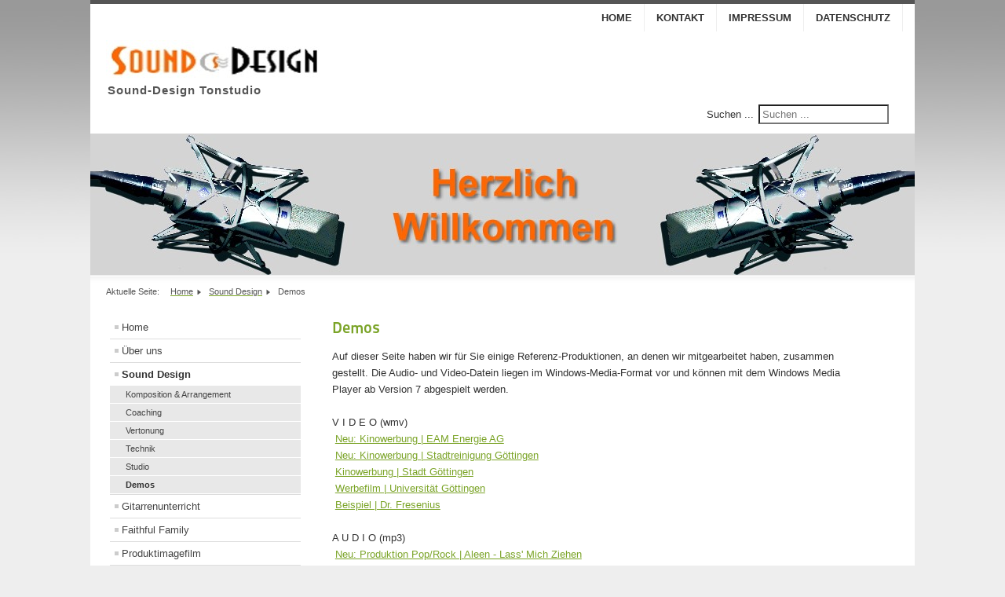

--- FILE ---
content_type: text/html; charset=utf-8
request_url: http://sdk-media.de/index.php/sound-design/demos?rCH=2
body_size: 10465
content:


<!DOCTYPE html PUBLIC "-//W3C//DTD XHTML 1.0 Transitional//EN" "http://www.w3.org/TR/xhtml1/DTD/xhtml1-transitional.dtd">


<html xmlns="http://www.w3.org/1999/xhtml" xml:lang="de-de" lang="de-de" dir="ltr" >

	<head>

		<base href="http://sdk-media.de/index.php/sound-design/demos" />
	<meta http-equiv="content-type" content="text/html; charset=utf-8" />
	<meta name="keywords" content="&quot;Sound-Design Tonstudio&quot;, &quot;Thomas Koerber&quot;,&quot;Thomas Körber&quot;,Musiktaxi,APTX, Werbung,Filmvertonung,Arrangements,Musik,Gitarrist,Studio,ISDN,Label,Produktimagefilm" />
	<meta name="author" content="Super User" />
	<meta name="description" content="Tonstudio mit viel Erfahrung im Bereich Produkt-Imagefilm bis moderne Arrangements in allen Musikrichtungen" />
	<meta name="generator" content="Joomla! - Open Source Content Management" />
	<title>Demos</title>
	<link href="/templates/beez5/favicon.ico" rel="shortcut icon" type="image/vnd.microsoft.icon" />
	<link href="http://sdk-media.de/index.php/component/search/?rCH=2&amp;Itemid=489&amp;format=opensearch" rel="search" title="Suchen Sound-Design" type="application/opensearchdescription+xml" />
	<style type="text/css">
div.mod_search63 input[type="search"]{ width:auto; }
	</style>
	<script type="application/json" class="joomla-script-options new">{"csrf.token":"15133708186eebba047ce268e017afd1","system.paths":{"root":"","base":""}}</script>
	<script src="/media/jui/js/jquery.min.js?bbada74464d1327f14208d55fd734086" type="text/javascript"></script>
	<script src="/media/jui/js/jquery-noconflict.js?bbada74464d1327f14208d55fd734086" type="text/javascript"></script>
	<script src="/media/jui/js/jquery-migrate.min.js?bbada74464d1327f14208d55fd734086" type="text/javascript"></script>
	<script src="/media/system/js/caption.js?bbada74464d1327f14208d55fd734086" type="text/javascript"></script>
	<script src="/media/system/js/mootools-core.js?bbada74464d1327f14208d55fd734086" type="text/javascript"></script>
	<script src="/media/system/js/core.js?bbada74464d1327f14208d55fd734086" type="text/javascript"></script>
	<script src="/media/system/js/mootools-more.js?bbada74464d1327f14208d55fd734086" type="text/javascript"></script>
	<script src="/templates/beez5/javascript/md_stylechanger.js" type="text/javascript" defer="defer"></script>
	<!--[if lt IE 9]><script src="/media/system/js/html5fallback.js?bbada74464d1327f14208d55fd734086" type="text/javascript"></script><![endif]-->
	<script type="text/javascript">
jQuery(window).on('load',  function() {
				new JCaption('img.caption');
			});
	</script>


		<link rel="stylesheet" href="/templates/system/css/system.css" type="text/css" />

		<link rel="stylesheet" href="/templates/beez5/css/position.css" type="text/css" media="screen,projection" />

		<link rel="stylesheet" href="/templates/beez5/css/layout.css" type="text/css" media="screen,projection" />

		<link rel="stylesheet" href="/templates/beez5/css/print.css" type="text/css" media="Print" />

		<link rel="stylesheet" href="/templates/beez5/css/beez5.css" type="text/css" />


		<link rel="stylesheet" href="/templates/beez5/css/general.css" type="text/css" />


		
		<!--[if lte IE 6]>

			<link href="/templates/beez5/css/ieonly.css" rel="stylesheet" type="text/css" />

		<![endif]-->

		<!--[if IE 7]>

			<link href="/templates/beez5/css/ie7only.css" rel="stylesheet" type="text/css" />

		<![endif]-->


		<script type="text/javascript" src="/templates/beez5/javascript/hide.js"></script>



		<script type="text/javascript">

			var big ='72%';

			var small='53%';

			var altopen='is open';

			var altclose='is closed';

			var bildauf='/templates/beez5/images/plus.png';

			var bildzu='/templates/beez5/images/minus.png';

			var rightopen='Open info';

			var rightclose='Close info';

			var fontSizeTitle='Font size';

            var bigger='Bigger';

            var reset='Reset';

            var smaller='Smaller';

            var biggerTitle='Increase size';

            var resetTitle='Revert styles to default';

            var smallerTitle='Decrease size';

		</script>



	</head>



	<body>



<div id="all">

	<div id="back">

	
		<div id="header">

			
				<div class="logoheader">

					<h1 id="logo">



					
					<img src="/images/sampledata/logos/logo_sound_design.jpg" alt="Sound-Design" />

					
					<span class="header1">

					Sound-Design Tonstudio
					</span></h1>

				</div><!-- end logoheader -->



					<ul class="skiplinks">

						<li><a href="#main" class="u2">Skip to content</a></li>

						<li><a href="#nav" class="u2">Jump to main navigation and login</a></li>

						
					</ul>

					<h2 class="unseen">Nav view search</h2>

					<h3 class="unseen">Navigation</h3>

					<ul class="nav menu mod-list">
<li class="item-464"><a href="/index.php" >Home</a></li><li class="item-444"><a href="/index.php/kontakt" >Kontakt</a></li><li class="item-207"><a href="/index.php/joomlaorg" >Impressum</a></li><li class="item-588"><a href="/index.php/datenschutz" >Datenschutz</a></li></ul>


					<div id="line">


					<h3 class="unseen">Search</h3>

					<div class="search mod_search63">
	<form action="/index.php/sound-design/demos" method="post" class="form-inline" role="search">
		<label for="mod-search-searchword63" class="element-invisible">Suchen ...</label> <input name="searchword" id="mod-search-searchword63" maxlength="200"  class="inputbox search-query input-medium" type="search" size="20" placeholder="Suchen ..." />		<input type="hidden" name="task" value="search" />
		<input type="hidden" name="option" value="com_search" />
		<input type="hidden" name="Itemid" value="489" />
	</form>
</div>


					</div> <!-- end line -->

		<div id="header-image">

			

			
				<img src="/templates/beez5/images/fruits.jpg"  alt="Logo" />

			
		</div>

		
			</div><!-- end header -->

		
		<div id="contentarea">

					<div id="breadcrumbs">



							<div aria-label="Breadcrumbs" role="navigation">
	<ul itemscope itemtype="https://schema.org/BreadcrumbList" class="breadcrumb">
					<li>
				Aktuelle Seite: &#160;
			</li>
		
						<li itemprop="itemListElement" itemscope itemtype="https://schema.org/ListItem">
											<a itemprop="item" href="/index.php" class="pathway"><span itemprop="name">Home</span></a>
					
											<span class="divider">
							<img src="/templates/beez5/images/system/arrow.png" alt="" />						</span>
										<meta itemprop="position" content="1">
				</li>
							<li itemprop="itemListElement" itemscope itemtype="https://schema.org/ListItem">
											<a itemprop="item" href="/index.php/sound-design" class="pathway"><span itemprop="name">Sound Design</span></a>
					
											<span class="divider">
							<img src="/templates/beez5/images/system/arrow.png" alt="" />						</span>
										<meta itemprop="position" content="2">
				</li>
							<li itemprop="itemListElement" itemscope itemtype="https://schema.org/ListItem" class="active">
					<span itemprop="name">
						Demos					</span>
					<meta itemprop="position" content="3">
				</li>
				</ul>
</div>




					</div>



					


						
							<div class="left1 leftbigger" id="nav">

						


								<div class="moduletable_menu">
 <ul class="nav menu mod-list">
<li class="item-435 default"><a href="/index.php" >Home</a></li><li class="item-468"><a href="/index.php/ueber-uns" >Über uns</a></li><li class="item-485 active deeper parent"><a href="/index.php/sound-design" >Sound Design</a><ul class="nav-child unstyled small"><li class="item-600"><a href="/index.php/sound-design/komposition-arrangement" >Komposition &amp; Arrangement</a></li><li class="item-599"><a href="/index.php/sound-design/coaching" >Coaching</a></li><li class="item-598"><a href="/index.php/sound-design/vertonung" >Vertonung</a></li><li class="item-487"><a href="/index.php/sound-design/technik" >Technik</a></li><li class="item-488"><a href="/index.php/sound-design/studio" >Studio</a></li><li class="item-489 current active"><a href="/index.php/sound-design/demos" >Demos</a></li></ul></li><li class="item-597"><a href="/index.php/gitarrenunterricht" >Gitarrenunterricht</a></li><li class="item-510"><a href="/index.php/faithful-family" >Faithful Family</a></li><li class="item-509"><a href="/index.php/produktimagefilm" >Produktimagefilm</a></li><li class="item-469"><a href="/index.php/referenzen" >Referenzen</a></li></ul>
</div>


								

								



						
							</div><!-- end navi -->

						


					


					<div id="wrapper2" >



						<div id="main">



						


							<div id="system-message-container">
	</div>


							<div class="item-page" itemscope itemtype="https://schema.org/Article">
	<meta itemprop="inLanguage" content="de-DE" />
	
		
			<div class="page-header">
		<h2 itemprop="headline">
			Demos		</h2>
							</div>
					
		
	
	
		
								<div itemprop="articleBody">
		<p>Auf dieser Seite haben wir für Sie einige Referenz-Produktionen, an denen wir mitgearbeitet haben, zusammen gestellt. Die Audio- und Video-Datein liegen im Windows-Media-Format vor und können mit dem Windows Media Player ab Version 7 abgespielt werden.<br /><br />V I D E O (wmv)<br /> <a href="/images/sampledata/video/eam.wmv">Neu: Kinowerbung | EAM Energie AG</a><br /> <a href="/images/sampledata/video/muellabfuhr.wmv" target="_blank">Neu: Kinowerbung | Stadtreinigung Göttingen</a><br /> <a href="/images/sampledata/video/wohn.wmv" target="_blank">Kinowerbung | Stadt Göttingen</a><br /> <a href="/images/sampledata/video/unigoe.wmv" target="_blank">Werbefilm | Universität Göttingen</a><br /> <a href="/images/sampledata/video/fresen.wmv" target="_blank">Beispiel | Dr. Fresenius</a><br /><br />A U D I O (mp3)<br /> <a href="/images/sampledata/audio/ziehen_demo.mp3">Neu: Produktion Pop/Rock | Aleen - Lass' Mich Ziehen</a><br /> <a href="/images/sampledata/audio/leben_demo.mp3">Neu: Produktion Blues | Aleen - Leb' Dein Leben</a></p> 	</div>

	
							</div>




						</div><!-- end main -->



					</div><!-- end wrapper -->



				


			


					<div class="wrap"></div>



				</div> <!-- end contentarea -->



			</div><!-- back -->



		</div><!-- all -->



		<div id="footer-outer">



		


			<div id="footer-sub">



			
				<div id="footer">

			


					

					<p>

						Powered by <a href="http://www.m-althaus.de">Web-Agentur Althaus</a>

					</p>



			
				</div><!-- end footer -->

			


			</div>



		</div>

		

	</body>

</html>



--- FILE ---
content_type: text/css
request_url: http://sdk-media.de/templates/beez5/css/layout.css
body_size: 32427
content:
/**

 * @author  ( Angie Radtke  )

 * @package Joomla

 * @subpackage Accessible-Template-Beez

 * @copyright Copyright (C) 2005 - 2009 Open Source Matters. All rights reserved.

 * @license GNU/GPL, see LICENSE.php

 * Joomla! is free software. This version may have been modified pursuant to the

 * GNU General Public License, and as distributed it includes or is derivative

 * of works licensed under the GNU General Public License or other free or open

 * source software licenses. See COPYRIGHT.php for copyright notices and

 * details.

 */



/* not ready */





h3

{

        font-size:1.1em;

        font-weight:bold;

        margin:10px 0;

}



h4

{

        font-size:1em;

}



fieldset

{

        margin:10px 0 ;

        padding:15px 0px;

        border:solid 1px

}



p

{

        line-height:1.7em;

        margin:8px 0;

}



em

{

        font-weight:bold;

}



/* ##########################  general  ########################### */

#all

{

    font-size: 0.8em;

}



/* ##########################  header content  ########################### */



#header form

{



}



#header form .button

{

        font-weight:bold;

        margin: 0;

        cursor:pointer;

        text-align:center;

        text-transform:uppercase

}



#header form .inputbox

{

        font-size:1em;

        width:13em;

        padding:3px;

}



#header form .inputbox { margin: 2px 13px 2px 2px;}

#header form .inputbox:focus { margin: 1px 11px 0 1px; }





#header ul

{

        display:block;

        margin:0px 0px 1px 0px;

        text-align:right;

        list-style-type:none;

        padding:10px 0px 10px 0px;

        position:absolute;

        top:0;

        right:0px;

        width:100%

}



#header ul li a:link,

#header ul li a:visited

{

        text-transform:uppercase;

        padding:10px;

        display:inline

}



#header ul.menu li

{

        display:inline ;

        padding:0 ;

        margin:0;



}



#header ul.menu li a:link,

#header ul.menu li a:visited

{

        font-weight:bold;

        text-decoration:none;

        padding:0px 10px;

        margin:0 ;

}



#header ul li a:hover,

#header ul li a:active,

#header ul li a:focus

{

        font-weight:bold;

}



#header ul li.active a:link,

#header ul li.active a:visited

{

        text-transform:uppercase;

        padding:10px 10px;

}









/* ##########################  fontsize  ########################### */



#fontsize

{

    padding:0;

    margin:0 20px 0 1px;

    text-align:right;

    margin-bottom:10px;

    float:none

}



#fontsize h3

{

    padding-right:0;

    font-weight:normal;

    display:inline;

    font-size:1em;

}



#fontsize p

{

    margin:0 0 0 2px;

    display:inline;

    font-size:1em;

}



#fontsize p a

{

    margin:0 2px;

    display:inline;

    padding:2px 5px;

}





/* ##########################  breadcrumbs  ########################### */



#breadcrumbs

{

        padding:0 0 0 0px;

        text-align:left;

        margin:15px 20px 15px 0px;

        font-size:0.85em

}



#breadcrumbs li

{

        padding:5px 5px 5px 0;

        display:inline;

}



#breadcrumbs span

{

        padding:0px;

}



#breadcrumbs span a:link,

#breadcrumbs span a:visited

{

        text-transform:none;

        font-weight:normal;



}



#breadcrumbs span a:hover,

#breadcrumbs span a:active,

#breadcrumbs span a:focus

{

        text-decoration:none;

}





/* ##########################  navigation column  ########################### */



#nav ul

{

        list-style-type:none;

        margin:0px 0;

}



.module_content

{

        margin:0px 0 0px 0;

        padding:0px 0px 10px 5px

}



.moduletable

{

        margin:0px 0 20px 0;

        padding:0px 0;

}



.moduletable_menu

{

        margin:0px 0 10px 0;

}



.moduletable_js

{

        margin-bottom:5px;

}



#nav h3.js_heading,

#right h3.js_heading

{

        position:relative;

        display:block;

        padding:5px 0px 0 0px ;

        margin:0px ;

        font-size:1.40em;

}



h3.js_heading span.backh

{

        padding:4px 0px 0px 10px;

        display:block;

}



h3.js_heading span.backh1

{

        padding:0px 20px 8px 0px;

        display:block;

}



h3.js_heading a

{

        display:block;

        position:absolute ;

        right:0px ;

        top:0px;

        padding:5px 5px 0 0;

        text-decoration:none;

}



.no

{

        font-size:1px;

}



#nav h3

{

        font-size:1.4em;

        margin:5px 0 6px 0;

        font-weight:normal;

        line-height:1.19em

}





#nav h3 span.backh3

{

        padding:0px 0px 5px 2px;

        display:block;

}





/* ++++++++++++++  first level  ++++++++++++++ */



#nav .moduletable-example ul.menu

{

        margin:0;

        padding:0

}



 ul.menu

{

        list-style-type:none !important;

        margin:0 0 0px 0px ;

        padding: 0px 5px 20px 5px;



}



 .module_content ul.menu

{

        margin-left:-5px;

        padding:10px 0 0 0 ;

}



 ul.menu li

{

        margin:0;

}



ul.menu li a:link,

 ul.menu li a:visited

{

        display:block;

        padding:7px 4px 7px 15px;

        text-decoration:none;

}



 ul.menu li.active a:link,

 ul.menu li.active a:visited

{

        font-weight:bold;

}



 ul.menu li a:hover,

 ul.menu li a:active,

 ul li a:focus

{



}







/* ++++++++++++++  second level  ++++++++++++++ */

 ul.menu li ul

{

        margin:0 ;

        padding:0 ;

}

 ul.menu li ul li

{

        margin:0;

        padding:0

}



 ul.menu li.active ul li a:link,

 ul.menu li.active ul li a:visited

{

        padding:5px 10px 5px 20px ;

        font-weight:normal;

}





 ul.menu li.active ul li a.active:link,

 ul.menu li.active ul li a.active:visited

{

        padding:7px 10px 7px 20px ;

}



 ul li.active ul li.active a:link,

 ul li.active ul li.active a:visited

{

        font-weight:bold ;

}



/* ++++++++++++++  third level  ++++++++++++++ */



 ul.menu li ul li ul

{

        padding:5px 0 5px 0px;

}



 ul.menu li ul li ul li

{



}



ul.menu li.active ul li.active ul li a:link,

 ul.menu li.active ul li.active ul li a:visited

{

        padding:5px 4px 5px 30px;

        font-weight:normal;

}



 ul.menu li.active ul li.active ul li.active a:link,

 ul.menu li.active ul li.active ul li.active a:visited

{

        font-weight:bold;

}







/* ##########################  main  ########################### */



/* ++++++++++++++  main general  ++++++++++++++ */



#main h1

{



        padding: 5px;

        font-size:1.4em;

        line-height:1.19em;

        font-weight:normal;

        margin:0 -5px 10px -5px



}



#main h2

{

        font-size:1.6em;

        font-weight:normal;

        margin-bottom:10px;

        padding:3px 0px;

}



#main h2 a

{

        text-decoration:none;

}



#main h3

{

        margin:20px 0 10px;

}



.item

{

        padding:0px 5px 10px 5px;

        display:block

}



.item h2

{

        margin:0 0px 10px 0px

}



.item-page

{

        padding:0 5px;

        display:block;

        overflow:hidden

}





/* h1 on frontpage and blog view */



#main .blog-featured h1,

#main .blog h1

{



        margin:0 0px 10px 0px

}





.blog .category-desc

{

        padding:0 5px;

        margin:10px 0 25px

}



.blog .cat-children .category-desc

{

        padding:0 0px;

        margin:10px 0 25px

}



#main .items-row h2

{

        font-weight:normal;

        padding:5px 2px 5px 2px;

        font-size:1.4em

}

#main ul.subcategories

{

        margin:20px 20px 20px 10px

}

#main .subcategories-link

{

        font-weight:bold

}



#main ul

{

        list-style-position:outside;

        list-style-type:square;

        padding:0 0 0 15px;

        margin:10px 0 10px 0px;

}



#main ol

{

        padding:0 0 0 20px;

        margin:10px 0 10px 0px;

                list-style-position:outside

}



#main ul li,

#main ol li

{

        padding:0;

        line-height:1.7em;

        margin: 0;

}



#main .category-list

{

        padding:0 5px;

        display:block;

}



#main .category-list h1

{

        margin-left:-5px;

        margin-right:-5px;

}



.categories-list

{

        padding:0 5px

}



#main .categories-list ul

{

        margin:0px 0 0 20px;

        padding:0

}



#main .categories-list ul li

{

        padding: 5px;

}



#main .categories-list ul ul

{

        margin-left:15px

}



.category-desc

{

        line-height:1.7em;

        margin:10px 0;

        padding-left:0px

}



.small

{

        font-size:0.85em;

        margin:0 0 20px;

}



.image-left

{

        float:left;

        margin:0 15px 5px 0;





}



.image-right

{

        float:right;

        margin:0 0 5px 15px

}



.archive

{

        padding:0 5px

}



.archive form

{

        padding:0 5px

}



ul#archive-items

{

        margin:20px 0 20px 0px;

        list-style-type:none;

        padding:0

}



ul#archive-items li.row0,

ul#archive-items li.row1

{

        padding:10px 0;

        margin:10px 0;

}



/* ++++++++++++++  columns  ++++++++++++++ */



.cols-4 .column-1

{

        width:23%;

        float:left

}



.cols-4 .column-2

{

        width:23%;

        margin-left:1%;

        float:left;

}



.cols-4 .column-3

{

        width:23%;

        margin-left:1%;

        float:left

}



.cols-4 .column-4

{

        width:23%;

        margin-left:0;

        float:right

}



/* ++++++++++++++  top  ++++++++++++++ */



#top h2

{

        font-size:1.4em;

        font-weight:normal

}



/* ++++++++++++++  leading  ++++++++++++++ */



#main .items-leading h2

{

        font-size:1.4em;

        font-weight:normal;

        padding:5px 0px

}



/* ++++++++++++++  readmore  ++++++++++++++ */



#main .readmore a

{

        font-weight:bold;

        padding:2px 5px 2px 10px;

        display:inline-block;

        margin-top:5px;

                text-decoration:none

}



.newsflash  a.readmore:link,

.newsflash a.readmore:visited,

#main a.readmore:link,

#main a.readmore:visited

{

        padding:4px 5px 4px 10px ;

        line-height:1.2em;

        text-decoration:none;



}



.newsflash  a.readmore:link,

.newsflash a.readmore:visited

{margin:10px 0;}



a.readmore:hover,

a.readmore:active,

a.readmore:focus

{

        text-decoration:none

}



#main .readmore a:hover,

#main .readmore a:active,

#main .readmore a:focus

{

        text-decoration:none;

}



/* ++++++++++++++  details  ++++++++++++++ */



.article-info

{

        margin:10px 0 10px 0px;

        font-size:0.9em;

}



.article-info-term

{

        display:none

}



dt.category-name,

dt.create,

dt.modified,

dt.createdby

{

        float:left;

        padding-right:5px;

}



.archive .article-info dd,

.article-info dd

{

        margin:2px 0 0px 0;

        line-height:1.2em

}



dd.createdby

{



}



.article-info dd span

{

    text-transform:none;

    display:inline-block;

    padding:0 5px 0 0px;

    margin:0 10px 0 0px;

}



/* ++++++++++++++  icons  ++++++++++++++ */



#main ul.actions

{

        text-align:right;

        padding:0 ;

        width:100%;

        margin:0

}



#main ul.actions li

{

        display:inline

}



#main ul.actions a

{

        text-decoration:none

}



/* ++++++++++++++  items more  ++++++++++++++ */



#main .items-more

{

        padding-top:10px;

}



#main .items-more h3

{

        font-weight:normal;

        margin:0;

        padding:5px 5px 5px 5px;

        font-size:1.4em

}



#main .items-more ol

{

        line-height:1.3em;

        list-style-type:none;

        margin:0;

        padding:10px 0 10px 2px;

}



#main .items-more ol li

{

        padding:2px;

}



#main .items-more ol li a

{

        display:inline;

        margin:0;

        font-weight:normal;

        padding:5px 5px 5px 20px;

}



#main .items-more ol li a:hover,

#main .items-more ol li a:active,

#main .items-more ol li a:focus

{

        font-weight:normal;

        padding:5px 5px 5px 20px;

        text-decoration:none

}





/* ++++++++++++++  pagination  ++++++++++++++ */



#main .pagination

{

        margin:10px 0 ;

        padding:10px 0 10px 0px;

        clear:both;



}



#main .pagination ul

{

        list-style-type:none;

        margin:0;

        padding:0;

        text-align:left;

}



#main .pagination li

{

        display:inline;

        padding:2px 5px;

        text-align:left;

        border:solid 1px #eee;

        margin:0 2px

}



.pagenav

{padding:2px; clear:both;}



#main .pagination li.pagination-start,

#main .pagination li.pagination-next,

#main .pagination li.pagination-end,

#main .pagination li.pagination-prev

{border:0}



#main .pagination li.pagination-start ,

#main .pagination li.pagination-start  span

 {

padding:0



}

p.counter

{

        font-weight:bold;

}





/* ##########################  right  ########################### */



#right .moduletable

{

        margin:0px 0px 0px 0px;

        padding:0px 0 20px 0;

}



#right h3

{

        font-size:1.2em;

                line-height:1.4em;

        margin:5px 0 0 0;

        font-weight:normal ;

}



#right h3 span.backh

{

        padding:0px 0px 0px 0;

        display:block;

}



#right h3 span.backh2

{

        display:block;

}



#right h3 span.backh3

{

        padding:0px 0px 5px 0px;

        display:block;

}



#right h3.js_heading span.backh

{

        padding:0px 0 0 10px

}



#right h4

{

        font-size:1em;

        padding:10px 5px 0 0;

        margin:0;

}



#right ul

{



    list-style-type:none;

    margin:10px 0;

    padding:5px 0 0 0px;

    position:relative;

}

#right ul.categories-module ul

{margin: 15px 0 15px 10px}

#right ul li

{



}



#right ul li a

{



}



#right ul.category-module

{

        margin-top:0;

        padding-top:0

}







/*  ####################   forms   #####################  */



#member-registration

{

        padding:0 5px

}

#member-registration fieldset

{

border:solid 1px #ddd

}



form fieldset dt

{

        clear:left;

        float:left;

        width:12em;

        padding:3px 0

}



form fieldset dd

{

        float:left;

        padding:3px 0

}



/* ########################## search ############################ */

.searchintro

{

        font-weight:normal;

        margin:20px 0 20px;

}



#searchForm,

#finder-search

{

        padding:0 5px

}



.form-limit

{

        margin:20px 0 0;

        text-align:right;

        padding:0 10px 0 20px;

}



.inputbox:focus

{



}



.highlight

{

        font-weight:bold;

}



.ordering-box

{

        width:40%;

        float:right;

}



.phrases-box

{

        width:60%;

        float:left

}



.only,

.phrases

{

        margin:10px 0 0 0px;

        padding:15px ;

        line-height:1.3em;

}



label.ordering

{

        display:block;

        margin:10px 0 10px 0

}



.word

{

        padding:10px 10px 10px 0;

}



.word input

{

        font-weight:bold;

        margin:0px 10px 0px 10px;

        padding:4px;

        font-size:1em

}



.word input:focus

{

        margin:0 0 0 9px;

}



.word label

{

    font-weight:bold

}



fieldset.only label,

fieldset.phrases label

{

    margin:0 10px 0 0px

}



.ordering-box label.ordering

{

    margin:0 10px 5px 0;

    float:left

}





form .search label,

form .finder label

{

        display:none

}



form #finder-filter-select-list label

{

        display:block;

        margin-top: 10px;

        margin-bottom: 2px;

}



/* ++++++++++++++  selects  ++++++++++++++ */

.phrases .inputbox

{

        width:10em;

}



.phrases .inputbox option

{

        padding:2px;

}





/* ++++++++++++++  search results  ++++++++++++++++++ */



dl.search-results

{



}



dl.search-results dt.result-title

{

        padding:15px 15px 0px 5px;

        font-weight:bold;

}



dl.search-results dd

{

        padding:2px 15px 2px 5px

}



dl.search-results dd.result-text

{

        padding:10px 15px 10px 5px;

        line-height:1.7em

}



dl.search-results dd.result-url

{

        font-size:90%;

        padding:2px 15px 15px 5px;

}



dl.search-results dd.result-created

{

        padding:2px 15px 15px 5px

}



dl.search-results dd.result-category

{

	 padding:10px 15px 5px 5px

}



/* ########################### contacts ########################### */



.contact

{

        padding:0 5px

}



.contact-category

{

        padding:0 10px

}



.contact-category  #adminForm fieldset.filters

{

	border:0;

	padding:0

}



.contact-image

{

	margin:10px 0;

	overflow:hidden;

}



.contact-image img

{

/* as you like

float:right;

float:left */

}



address

{

        font-style:normal;

        margin:10px 0;

}



address span

{

        display:block

}



span.contact-image

{

    margin-bottom:10px;

    overflow:hidden;

    display:block

}



.contact-address



{

margin:20px 0 10px 0;



}





.contact-email div

{

        padding:2px 0;

        margin:0 0 10px 0;

}



.contact-email label

{

        width:17em;

        float:left;



}



#contact_textmsg

{padding: 2px 0 10px 0}



#contact-email-copy

{

        float:left;

        margin-right:10px;



}



.contact .button

{

        float:none !important;

        clear:left;

        display:block;

        margin:20px 0 0 0

}







dl.tabs {

    float: left;

    margin: 50px 0 0 0;

    z-index: 50;

    clear:both;





}



dl.tabs dt {

    float: left;

    padding: 4px 10px;

    border-left: 1px solid #ccc;

    border-right: 1px solid #ccc;

    border-top: 1px solid #ccc;

    margin-right: 3px;

    background: #f0f0f0;

    color: #666;

}



dl.tabs dt.open {

    background: #F9F9F9;

    border-bottom: 1px solid #F9F9F9;

    z-index: 100;

    color: #000;



}



div.current {

    clear: both;

    border: 1px solid #ccc;

    padding: 10px 10px;



}





div.current dd {

    padding: 0;

    margin: 0;

}



dl#content-pane.tabs {

    margin: 1px 0 0 0;

}





/* ##########################  user profile  ########################### */



#users-profile-core,

#users-profile-custom

{

        margin:10px 0 15px 0;

        padding:15px;

}



#users-profile-core dt,

#users-profile-custom dt

{

        float:left;

        width:12em;

        padding:3px 0;

}



#users-profile-core dd,

#users-profile-custom dd

{

        padding:3px 0;

}



#member-profile fieldset,

.registration fieldset

{

        margin:10px 0 15px 0;

        padding:15px;

}



#users-profile-core legend,

#users-profile-custom legend,

.profile-edit legend,

.registration legend

{

		font-weight:bold

}



.profile-edit form#member-profile fieldset dd,

.registration form#member-registration fieldset dd

{ float:none; padding:5px 0}



.profile-edit form#member-profile fieldset dd input,

.profile-edit form#member-profile fieldset dd select,

.registration form#member-registration fieldset dd input

{width:17em}



.profile-edit form#member-profile fieldset dt,

.registration form#member-registration fieldset dt

{padding:5px 5px 5px 0; width:13em}





span.optional

{font-size:0.9em}



/*#################### tables ############################ */



table

{

        border-collapse:collapse

}



table.weblinks,

table.category



{

        font-size:1em;

        margin:10px 10px 20px 0px;

        width:99%;

}



table.weblinks td

{

        border-collapse:collapse;

}



table.weblinks td,

table.category td



{

        padding:7px;

}



table.weblinks th,

table.category th



{

        padding:7px;

        text-align:left

}



td.num

{

        vertical-align:top;

        text-align:left;

}



td.hits

{

        vertical-align:top;

        text-align:center

}



td p

{

        margin:0;

        line-height:1.3em

}



.filter

{

        margin:10px 0

}



.display-limit,

.filter

{

        text-align:right;

        margin-right:7px

}









/* ++++++++++++++  category table  ++++++++++++++ */



table.category th a img

{

        padding:2px 10px

}



.filter-search

{

        float:left;



}

.filter-search .inputbox

{width:6em}



legend.element-invisible

{

        position:absolute;

        /* need margin top and left doesn't work for the legend element */

        margin-left:-3000px;

        margin-top:-3000px;

        height:0px;

}



.cat-items

{

        margin-top:20px

}





/* #################### footer ############################ */

#footer-sub

{



    padding:0px

}

#footer

{

        padding:15px 10px 15px 20px;

        text-align:right;

        margin:0 auto;

        display:block;

        max-width:1020px;

        overflow:hidden

}



#footer div

{

        float:left;

        font-size:0.8em;

        line-height:1.7em;

}



#footer-outer

{

        padding:0;

}



.box

{

        text-align:left

}



.box ul

{

        list-style-type:none

}



#bottom .newsfeed-item

{

        padding:0;

        margin-bottom:10px

}



.box .moduletable_menu,

.box .moduletable

{

        margin:10px

}



.box3

{

        padding-left:10px

}



.box h3

{

        font-size:1.3em

}



#bottom ul.latestnews

{

        padding-left:0

}



#footer p

{

        font-size:0.8em;

        margin:0

}



p.syndicate

{

        float:left;

        display:block;

        text-align:left;

}





/* ++++++++++++++  Error Message contact form  ++++++++++++++ */

p.error

{

        padding:10px;

}



/* ++++++++++++++  editor  ++++++++++++++ */

.contentpaneopen_edit

{

        float: left;

}



.contentpaneopen_edit img

{



}



a.mceButton:hover  {background:none !important}



/* ++++++++++++++  pagebreak  ++++++++++++++ */

table.contenttoc

{

        padding:10px;

        margin:10px;

}



table.contenttoc tr td

{

        padding:1px 0px

}



.pagenavcounter

{

        font-weight:bold;

}





/* ++++++++++++++  edit  ++++++++++++++ */

legend

{

        padding:3px 5px;

}



form#adminForm

{



}



.edit form#adminForm fieldset

{

        padding:20px 15px;

        margin:10px 0 15px 0;

}



.formelm

{

        margin:5px 0

}





.formelm label

{

        width:13em;

        display:inline-block;

        vertical-align:top;

}



form#adminForm .formelm-area

{

        padding:5px 0

}



form#adminForm .formelm-area label

{

        vertical-align:top;

        display:inline-block;

        width:7.9em

}



.formelm-buttons

{

        text-align:right;

        margin-bottom:10px

}



.button2-left

{



}



a.modal-button,

.button2-left .blank a,

.button2-left a,

.button2-left div.readmore a

{background:#eee;

padding:4px !important;

margin:0 !important;

line-height:1.2em; border:solid 1px #ddd;

font-weight:bold; text-decoration:none;

margin-top:10px !important}



/* ++++++++++++++  tooltip  ++++++++++++++ */

.tip

{

        font-size:0.8em;

        text-align:left;

        padding:3px;

        max-width:400px

}



.tip-title

{

        font-weight:bold;

}





/* #################### modules ############################ */



/* ++++++++++++++  newsflash  ++++++++++++++ */



/* newsflash horizontal */

.newsflash-horiz

{

        overflow:hidden;

        list-style-type:none !important;

        margin:0 5px!important;

        padding:20px 10px !important

}



.newsflash-horiz li

{

        float:left;

        width:30%;

        margin:0 1% !important;

        padding:10px 5px;

}



ul.newsflash-horiz li h4

{

    font-size:1.4em;

}



.newsflash-horiz li img

{

    display:block;

    margin-bottom:10px

}



/* newsflash vertical */



.newsflash-vert

{

    padding:0

}





/* ++++++++++++++  banner  ++++++++++++++ */



.banneritem

{

        margin: 10px 0px 10px 0px;

        padding:0px;

}



.banneritem a

{

        font-weight:bold

}





/* ++++++++++++++  latest, popular  ++++++++++++++ */



#nav .module_content ul.latestnews,

#nav .module_content ul.mostread

{

        margin:10px 0 0 0

}



ul.latestnews,

ul.mostread

{

        padding-left:10px;

        list-style-type:none !important;

}



ul.latestnews li a,

ul.mostread li a

{

    padding:2px 2px 2px 15px ;

    display:block;

    text-decoration:none

}





/* ++++++++++++++  newsflash  ++++++++++++++ */

.newsflash

{

    margin:0px;



}



/* ++++++++++++++  newsfeed  ++++++++++++++ */

.newsfeed

{

        padding:0 5px

}



ul.newsfeed

{

        padding:0 !important

}



.newsfeed-item

{

        padding:5px 0 0 0;

        margin:0

}



.feed-item-description img

{margin: 5px 10px 10px 0}



.newsfeed-item h5 a

{

        font-size:1.1em;

        font-weight:bold !important

}



dl.newsfeed-count dt,

dl.newsfeed-count dd

{

        display:inline

}



/* ++++++++++++++  weblinks  ++++++++++++++ */



dl.weblink-count dt,

dl.weblink-count dd

{

        display:inline;

}



/* ++++++++++++++  login  ++++++++++++++ */



#login-form

{

        padding-top:5px

}



#login-form fieldset

{

        padding:0

}



#login-form .inputbox

{

        padding:2px

}



#login-form fieldset.input

{

        padding:10px 0 0 0;

        margin:0px 0 10px 5px

}



#login-form label

{

        margin-right:10px;

        width:8.4em;

        display:block;

        float:left

}



#form-login-remember label

{

	float:none;

	width:auto;

	display:inline

}



.logout-button

{

	margin-top:10px

}



input.button,

button.button,

button.validate

{

        cursor:pointer;

        padding:3px 5px 3px 7px ;

        font-weight:bold;

        line-height:1.2em;

        font-family:arial;

}



#modlgn-username,

#modlgn-passwd

{

        width:9em

}



.module_content #form-login-username label,

.module_content #form-login-password label

{

            float:left;

            width:5.2em

}



.login-fields

{

        margin:10px 0

}



.login-fields label

{

        float:left;

        width:9em

}



.login-description img,

.logout-description img

{

        float:left;

        margin-right:20px

}



.login-description,

.logout-description

{

        overflow:hidden;

                padding-left:5px;

                margin:20px 0 10px 0

}



.logout-description

{

        margin-bottom:20px

}







/* ++++++++++++++  tabs/ slide  ++++++++++++++ */

.slide

{

        height:auto !important;



}



ul.tabs

{

    overflow:hidden;

    padding:0 !important;

    margin:0 !important

}



.tabopen ul.newsflash-horiz,

.tabopen ul.newsflash-vert,

.tabopen ul.latestnews

{

    margin:0 !important;

    padding:0 !important;

}



.tabopen ul.newsflash-horiz li,

.tabopen ul.newsflash-vert li

{

    padding:0 6px !important;

}



ul.tabs li

{

    list-style-type:none;

    float:left;

    width:auto;

    padding:0;

    display:block;

    margin:0;

    font-size:1em;

}



ul.tabs li a:link,

ul.tabs li a:visited

{

    text-decoration:none;

    padding:7px 5px;

    margin:0px ;

    display:block;

    font-size:0.9em;

    font-weight:normal;

}



ul.tabs li a.linkopen:link,

ul.tabs li a.linkopen:visited

{

    font-weight:bold;

}



ul.tabs li a:hover,

ul.tabs li a:active,

ul.tabs li a:focus

{

        text-decoration:underline;

}



.tabcontent

{

        padding:15px 10px;

        margin-top:-1px;



}



.tabcontent:focus

{

	outline:none

}



.tabopen

{

        display:block;

        margin-bottom:20px;

        overflow:hidden

}



.tabclosed

{

        display:none

}



.tabcontent ul

{

        padding:0

}



.tabcontent ul li

{

        list-style-type:none

}



.tabcontent .linkclosed

{



}



a.linkopen

{



}



.tabouter

{

        margin-top:20px

}





.module_content

{border:solid 1px #000;

padding:10px}



/* ++++++++++++++  random  ++++++++++++++ */



#right .random-image,

#nav .random-image

{

        margin-top:10px;

        margin-left:10px

}







/* ++++++++++++++  content-module ++++++++++++++ */

.category-module li

{

        padding:5px 0 5px 0

}



.category-module span

{

        display:block;

        font-size:0.85em;

}



.category-module a span

{

        display:inline

}



a.mod-articles-category-title

{

        text-decoration:none;

        font-weight:bold

}







/*-------------------------------*/



.australia

{

        margin:0px 0;

        padding:10px 65px 10px 10px;

}



.australia h3

{

        font-size:1.4em;

}



.australia a

{

        font-weight:bold

}



.australia p

{

        line-height:1.4em

}



/* ###########  Categories list ############ */

#main .categories-listalphabet ul

{

	padding:0;

	margin:20px 10px 10px 0;

	list-style-type:none;

	list-style-position:inside

 }

#main .categories-listalphabet ul li

{

	display :inline;

	padding:5px;

	border-right:solid 1px #ddd

}





#main .categories-list ul

{

	list-style-type:none;

	margin:0

}

#main .categories-list dl dt,

#main .categories-list dl dd

{

	display:inline

}



#main .cat-children

{

	padding-left:5px

}

#main .cat-children ul dl dt,

#main .cat-children ul dl dd

{ display:inline}



#main .cat-children ul

{

	list-style-type:none;

	margin:0;

	padding:0;

}

 #main .cat-children ul

{

	margin:20px 20px 20px 0;

}

#main .cat-children ul ul

{

	margin:20px

}



#main .cat-children ul li

{

	margin:10px 0 10px 0

}









  /* mod stats  */





.stats-module dl

{

	margin:10px 0 10px 0

}

.stats-module dt

{

	float:left;

	margin:0 10px 0 0;

	font-weight: bold;

}

.stats-module dt,

.stats-module dd

{

	padding:2px 0 2px 0

}

/* syndicate */



a.feed-link

{

margin-top:15px;

display:block;

text-decoration:none

}



.feed-link img

{border:0}

/* pagenav */

#main ul.pagenav {

	list-style-type:none;

	padding:0;

	overflow:hidden

}

ul.pagenav li

{

	display:inline-block;

	padding:1px;

	margin:0;

	border:solid 0px #cc0000;

	position:relative;



}



#main ul.pagenav li

{

	line-height:2em

}



ul.pagenav li a

{

	border:solid 1px #ccc;

	display:inline;

	background:#eee;

	padding:2px;

	text-decoration:none;



}

ul.pagenav li.pagenav-prev

{float:left}

ul.pagenav li.pagenav-next

{float:right}



/* pagebreak */



#article-index

{

	width:25%;

	float:right;

	border:solid 1px #eee;

	padding:10px;

	margin: 10px 0px 20px 30px;

	background:#f9faf9

}

#article-index h3

{

	margin:0;

	font-size:1em;





}



#article-index ul

{

	list-style-type:disc;

	color:#666

}





/* mailto window */





#mailto-window

{

	background:#f5f5f5;

	padding:15px;

	border:solid 1px #ddd;

	position:relative

}

#mailto-window label

{

	width:10em

}



.mailto-close

{

	position:absolute;

	right:0;

	top:5px;

	background:none;









}





.mailto-close a

{

background:#f5f5f5 url(../images/close.png) no-repeat !important;

min-width:25px;

display:block;

min-height:25px;

overflow:visible

}



.mailto-close a  span

{

	position:absolute;

	left:-3000px;

	top:-3000px;

	display:inline



}

#mailto-window  .inputbox

{

	background:url("../images/content_bg.gif") repeat-x scroll 0 0 #FFFFFF;

	border:1px solid #ccc;

	padding:3px;

}



#mailto-window p

{

	margin-top:20px

}



#mailto-window button

{

	margin:0 5px 0 0

}



.clr{

	clear:both;

}



/* for the spacer field*/

span.spacer > span.text label {

	white-space: nowrap;

	font-weight: bold;

	color: #666;

}

.red {

	font-weight: bold;

	color: #c00;

}



.star {

	color:#cc0000;

}



/* ++++++++++++++  news feeds direction ++++++++++++++ */



.redirect-ltr {

	direction: ltr;

	text-align: left;

}



.redirect-rtl {

	direction:rtl;

	text-align: right;

}

#main h3.title,

#main2 h3.title,

#main dl.tabs h3,

#main2 dl.tabs h3

{margin:0}



/* ++++++++++++++  feed display module ++++++++++++++ */



div.feed {

	display:block;

	padding: 5px 10px;

}



/* ++++++++++++++  image float style ++++++++++++++ */

.img-fulltext-left {

	float:left;

	margin-right: 20px;

	margin-bottom: 20px;

}



.img-intro-left {

	float: left;

	margin-right: 10px;

	margin-bottom: 10px;

}



.img-fulltext-right {

	float: right;

	margin-left: 20px;

	margin-bottom: 20px;

}



.img-intro-right {

	float: right;

	margin-left: 10px;

	margin-bottom: 10px;

}